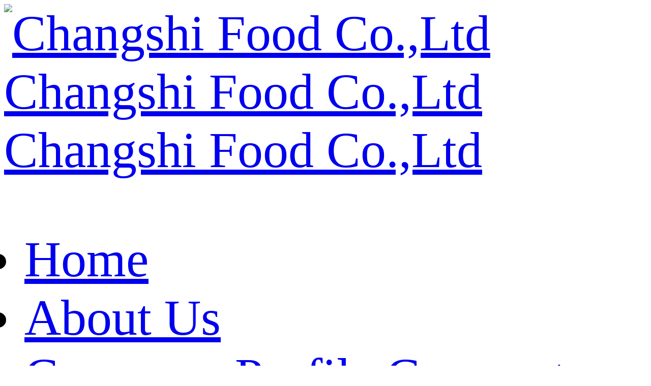

--- FILE ---
content_type: text/html; charset=utf-8
request_url: http://changshifood.com/en/news/list-116.html
body_size: 5112
content:
<!doctype html>
<html>
<head>
<meta charset="utf-8">
<title>Company News-News and Information-Changshi Food Co.,Ltd</title>
<meta name="description" content="Company News">
<meta name="keywords" content="Company News,News and Information">
<meta name="viewport" content="width=device-width,initial-scale=1.0,maximum-scale=1.0,user-scalable=0,minimal-ui">
<meta name="format-detection" content="telephone=no">
<meta name="renderer" content="webkit">
<meta http-equiv="X-UA-Compatible" content="IE=edge,chrome=1">
<link href="http://changshifood.com/data/favicon.ico" rel="shortcut icon" type="image/ico">
<link href="http://changshifood.com/template/default/index/css/animate.css" rel="stylesheet" type="text/css">
<link href="http://changshifood.com/template/default/index/themes/default/css/jquery.fullPage.css" rel="stylesheet" type="text/css">
<link href="http://changshifood.com/template/default/index/web_icon/iconfont.css" rel="stylesheet" type="text/css">
<link href="http://changshifood.com/template/default/index/css/style.css" rel="stylesheet" type="text/css">
<link href="http://changshifood.com/template/default/index/themes/default/css/magnific-popup.css" rel="stylesheet">
<link rel="stylesheet" href="http://changshifood.com/template/default/index/css/en.css" />
<script src="http://changshifood.com/template/default/index/js/jquery-3.5.1.min.js" type="text/javascript"></script>
<script src="http://changshifood.com/template/default/index/js/jquery.arctext.js"></script>
<script>var host_root = "http://changshifood.com/";var host_tpl = "http://changshifood.com/template/default/index/";var mod = 'news';</script>
<script src="http://changshifood.com/include/js/global.js"></script>
<script src="http://changshifood.com/include/plugin/layer/layer.js"></script>
<script src="http://changshifood.com/template/default/index/js/ResizeImage.js"></script>
</head>
<body class="ny">
<div class="top_bg trans">
	<div class="top trans">
		<div class="logobox"><a href="http://changshifood.com/en">
			<div class="logo trans"><img src="http://changshifood.com/template/default/index/images/logo.png" alt="Changshi Food Co.,Ltd"></div>
			<div class="info">
				<div class="tit">Changshi Food Co.,Ltd</div>
				<div class="tit1">Changshi Food Co.,Ltd</div>
			</div>
		</a></div>
		<!--<div class="subnav_bg">
			<div class="pic_box">
				<div class="pic"><img src="http://changshifood.com/template/default/index/images/subnav_pic.jpg"></div>
				<div class="info"><div class="tit">创新成就梦想，品质铸就高度</div><div class="tel">+86 139-4789-5825</div></div>
			</div>
		</div>-->
		<div class="navmenu_bg trans"></div>
		<div class="navmenu d-flex flex-wrap-wrap flex-direction-column justify-content-between trans">
			<ul id="menu">
				<li class="home"><a href="http://changshifood.com/en" class="a1">
					<div class="icon iconfont "></div>
					Home</a>
				</li>
																<li ><a href="http://changshifood.com/en/page/13.html" class="a1">About Us</a>
										<div class="subnav trans">
												<a href="http://changshifood.com/en/page/13.html"  title="Company Profile">Company Profile</a>
												<a href="http://changshifood.com/en/page/882.html"  title="Corporate culture">Corporate culture</a>
												<a href="http://changshifood.com/en/video/list-642.html"  title="Video Display">Video Display</a>
												<a href="http://changshifood.com/en/pic/list-560.html"  title="Qualification certificate">Qualification certificate</a>
												<a href="http://changshifood.com/en/pic/list-1079.html"  title="Factory Display">Factory Display</a>
												<a href="http://changshifood.com/en/pic/list-1054.html"  title="Production process">Production process</a>
											</div>
									</li>
												<li ><a href="http://changshifood.com/en/goods/list-10.html" class="a1">Product Display</a>
										<div class="subnav trans">
												<a href="http://changshifood.com/en/goods/list-1062.html"  title="Sunflower seed">Sunflower seed</a>
												<a href="http://changshifood.com/en/goods/list-1067.html"  title="Sunflower seeds">Sunflower seeds</a>
												<a href="http://changshifood.com/en/goods/list-1075.html"  title="Pumpkin seeds">Pumpkin seeds</a>
												<a href="http://changshifood.com/en/goods/list-1081.html"  title="Pumpkin seed kernels">Pumpkin seed kernels</a>
												<a href="http://changshifood.com/en/goods/list-1082.html"  title="Watermelon seeds">Watermelon seeds</a>
												<a href="http://changshifood.com/en/goods/list-1083.html"  title="Chinese wolfberry">Chinese wolfberry</a>
												<a href="http://changshifood.com/en/goods/list-1084.html"  title="Dehydrated vegetables">Dehydrated vegetables</a>
												<a href="http://changshifood.com/en/goods/list-1085.html"  title="Raisins">Raisins</a>
												<a href="http://changshifood.com/en/goods/list-1086.html"  title="New Pumpkin Seed Oil">New Pumpkin Seed Oil</a>
											</div>
									</li>
												<li ><a href="http://changshifood.com/en/page/290.html" class="a1">Sales  network</a>
									</li>
												<li class="hover"><a href="http://changshifood.com/en/news/list-4.html" class="a1">News and Information</a>
										<div class="subnav trans">
												<a href="http://changshifood.com/en/news/list-116.html" class="hover" title="Company News">Company News</a>
											</div>
									</li>
												<li ><a href="http://changshifood.com/en/guestbook.html" class="a1">Order Message</a>
									</li>
												<li ><a href="http://changshifood.com/en/page/6.html" class="a1">Contact Us</a>
										<div class="subnav trans">
												<a href="http://changshifood.com/en/page/6.html"  title="Contact information">Contact information</a>
											</div>
									</li>
							</ul>
		</div>
		<div class="icon_btn_box trans">
			<div class="telbox">
				<div class="lab">咨询热线：</div>
				<a href="tel:+86 139-4789-5825" class="tel">+86 139-4789-5825</a>
			</div>
			<div class="lang_link">
				<a href="http://changshifood.com/news/list-116.html" class="hover">EN</a>
				<a href="http://changshifood.com/zh/news/list-116.html">中文</a>
				<a href="http://changshifood.com/ara/news/list-116.html">ARA</a>
			</div>
			<div class="searchbox trans">
				<form name="search" action="http://changshifood.com/en/search/list.html" method="post">
					<input type="text" name="keyword" value="" placeholder="Please enter key words" class="keys trans"><input type="hidden" name="search_token" value="719e52f725ebfd4ec204d56021f60944" />
					<input type="submit" name="pesubmit" value="" class="submit trans">
					<div class="icon_submit iconfont icon-sousuo trans"></div>
				</form>
			</div>
			<div class="menu_icon"><a href="javascript:;" class="icon"></a></div>
		</div>
	</div>
</div>
<div class="ny_banner" data-animation="fadeIn" data-delay="300" style="position:relative;">
	<div class="info_box" style="display:none;">
		<div class="info">
			<div class="tit1">Corporate Information</div>
			<div class="tit">News and Information</div>
		</div>
	</div>
	<img src="http://changshifood.com/data/class_banner/zh/ny_banner04.jpg" alt="News and Information" width="100%" class="ispc"><img src="http://changshifood.com/data/cache/thumb/thumb__750x_300_en_ny_banner04.jpg" alt="News and Information" width="100%" class="ismobile"><a href="javascript:;" class="down-move iconfont iconshubiao" data-animation="fadeInUp" data-delay="300"></a> </div>
<div class="guidebox_bg"></div>
<div class="insidebox_bg">
	<div class="insidebox">
		<div class="leftbox">
	<dl class="guidebox">
		<dt>
			<div class="title">
				<div class="tit" data-animation="fadeInDown" data-delay="300" data-duration="500">News and Information<!--<a href="javascript:$('.guidebox dd ul').slideToggle();" class="icon_menu">三</a>--></div>
				<div class="tit1" data-animation="fadeInUp" data-delay="300" data-duration="500">Corporate Information</div>
			</div>
			
		</dt>
		<dd>
			<ul>			
				<li data-delay="250" data-duration="500" class=" hover first">
					<a href="http://changshifood.com/en/news/list-116.html" title="Company News">Company News</a>					
				</li>				
			</ul>
			<div class="location"><span class="icon iconfont icon-shouye1"></span>Current location：<a href='http://changshifood.com/'>Home</a> > <a href='http://changshifood.com/en/news/list-4.html' title='News and Information'>News and Information</a> > <a href='http://changshifood.com/en/news/list-116.html' title='Company News'>Company News</a></div>
		</dd>
	</dl>
	<div class="clear"></div>
</div>
			<dl class="contentbox" style=" overflow:visible;">
			<dt><span class="slogan"><span class="line"></span></span><strong class="tit">Company News</strong><span class="location">Current location：<a href='http://changshifood.com/'>Home</a> > <a href='http://changshifood.com/en/news/list-4.html' title='News and Information'>News and Information</a> > <a href='http://changshifood.com/en/news/list-116.html' title='Company News'>Company News</a></span></dt>
			<dd>				
				<div class="empty">Company NewsNo data available</div>				
	
			</dd>
		</dl>
	</div>
</div>
<link type="text/css" rel="stylesheet" href="http://changshifood.com/include/plugin/swiper/5.4.1/swiper.min.css" />
<script type="text/javascript" src="http://changshifood.com/include/plugin/swiper/5.4.1/swiper.min.js"></script>
<script>
$(function(){
	/*图片新闻*/
	var pic_news_swiper = new Swiper('.pic-news-list-scroll .swiper-container', {
		slidesPerView: 1,
		//slidesPerColumn: 2,
		//effect: 'fade',
		spaceBetween: 39,
		loop: true,
		speed: 400,
		autoplay : {
			delay: 3000,
			stopOnLastSlide:false,
			disableOnInteraction: false,
		},
		navigation: {
			nextEl: '.pic-news-list-scroll .next',
			prevEl: '.pic-news-list-scroll .prev',
		},
		pagination: {
			el: '.pic-news-list-scroll .swiper-pagination',
			clickable :true,
		}
	});
});
</script>
<div class="clear"></div>
<div class="footer_bg" id="contact_us">
	<div class="footer_top_bg">
		<div class="footer_top">
			<div class="logobox">
				<div class="logo"><img src="http://changshifood.com/template/default/index/images/logo.png" /></div>
				<div class="info">
					<div class="tit">Changshi Food Co.,Ltd</div>
					<!--<div class="tit1">Changshi Food Co.,Ltd</div>-->
				</div>
			</div>
			<div class="footer_link">
								<a href="http://changshifood.com/en/page/13.html">About Us</a>
								<a href="http://changshifood.com/en/goods/list-10.html">Product Display</a>
								<a href="http://changshifood.com/en/page/290.html">Sales  network</a>
								<a href="http://changshifood.com/en/news/list-4.html">News and Information</a>
								<a href="http://changshifood.com/en/guestbook.html">Order Message</a>
								<a href="http://changshifood.com/en/page/6.html">Contact Us</a>
							</div>
		</div>
	</div>
	
	<div class="footerbox">
		<div class="footer">
			<div class="contact_info">
				<div class="info">
					<div class="tit">Consultation hotline：</div>
					<div class="tel">+86 139-4789-5825</div>
					<div class="tit">Address：</div>
					<div class="txt">No. 2 Xinjian Street, Shaanba Town, Hangjin Houqi, Bayannaoer City, Inner Mongolia (Mengxiu Logistics Park)</div>
					<div class="tit">E-mail：</div>
					<div class="txt">18247863694@163.com</div>
				</div>
			</div>
			<div class="footer_nav_box">
								<div class="footer_nav">
					<div class="tit">About Us</div>
					<div class="footer_subnav">
												<a href="http://changshifood.com/en/page/13.html">Company Profile</a>
												<a href="http://changshifood.com/en/page/882.html">Corporate culture</a>
												<a href="http://changshifood.com/en/video/list-642.html">Video Display</a>
												<a href="http://changshifood.com/en/pic/list-560.html">Qualification certificate</a>
												<a href="http://changshifood.com/en/pic/list-1079.html">Factory Display</a>
												<a href="http://changshifood.com/en/pic/list-1054.html">Production process</a>
											</div>
				</div>
								<div class="footer_nav">
					<div class="tit">Product Display</div>
					<div class="footer_subnav">
												<a href="http://changshifood.com/en/goods/list-1062.html">Sunflower seed</a>
												<a href="http://changshifood.com/en/goods/list-1067.html">Sunflower seeds</a>
												<a href="http://changshifood.com/en/goods/list-1075.html">Pumpkin seeds</a>
												<a href="http://changshifood.com/en/goods/list-1081.html">Pumpkin seed kernels</a>
												<a href="http://changshifood.com/en/goods/list-1082.html">Watermelon seeds</a>
												<a href="http://changshifood.com/en/goods/list-1083.html">Chinese wolfberry</a>
												<a href="http://changshifood.com/en/goods/list-1084.html">Dehydrated vegetables</a>
												<a href="http://changshifood.com/en/goods/list-1085.html">Raisins</a>
												<a href="http://changshifood.com/en/goods/list-1086.html">New Pumpkin Seed Oil</a>
											</div>
				</div>
								<div class="footer_nav">
					<div class="tit">Sales  network</div>
					<div class="footer_subnav">
											</div>
				</div>
								<div class="footer_nav">
					<div class="tit">News and Information</div>
					<div class="footer_subnav">
												<a href="http://changshifood.com/en/news/list-116.html">Company News</a>
											</div>
				</div>
								<div class="footer_nav">
					<div class="tit">Order Message</div>
					<div class="footer_subnav">
											</div>
				</div>
								<div class="footer_nav">
					<div class="tit">Contact Us</div>
					<div class="footer_subnav">
												<a href="http://changshifood.com/en/page/6.html">Contact information</a>
											</div>
				</div>
							</div>
			<div class="footer_share_box">
				<p class="tips">When we have the latest event, we will send an event email to your email</p>
				<div class="subscribe">
					<input type="text" name="your-email" placeholder="Your E-mail Address" class="input" />
					<a href="javascript:void(0);" class="link">订 阅</a>
				</div>
				<div class="share_link">
					<a href="javascript:;"><div class="icon iconfont icon-weixin"></div><div class="qrcodebox"><img src="http://changshifood.com/data/attachment/2025-04/20250403142834212v.gif" width="100%" /></div></a>
					<a href="javascript:;"><div class="icon iconfont icon-douyin"></div><div class="qrcodebox"><img src="http://changshifood.com/data/attachment/2025-04/20250403142834212v.gif" width="100%" /></div></a>
					<a href="javascript:;"><div class="icon iconfont icon-qq"></div><div class="qrcodebox"><img src="http://changshifood.com/data/attachment/2025-04/20250403142834212v.gif" width="100%" /></div></a>
				</div>
			</div>
			
		</div>
	</div>
</div>
<div class="copyright_bg">
	<div class="copyright">
		Copyright ©  Copyright 2025 Changshi Food Co.,Ltd All rights reserved   <!--<a target="_blank" href="http://www.beian.gov.cn/portal/registerSystemInfo?recordcode=15082602000165"><img src="http://changshifood.com/template/default/index/images/icon_beian.png" width="16" align="absmiddle" /> 蒙公网安备15082602000165号</a>--> 	</div>
</div>
<div class="clear"></div>
<div id="top" style="display:none;z-index:99999;position:fixed;">
  <div id="izl_rmenu" class="izl-rmenu"> 
    <a href="http://wpa.qq.com/msgrd?v=3&uin=297478242&site=qq&menu=yes" target="_blank" class="btn btn-qq"><p class="qq trans">297478242</p></a>    <div class="btn btn-wx"><img src="http://changshifood.com/data/attachment/2025-04/20250403142834212v.gif" width="100%" class="pic"></div>
    <div class="btn btn-phone">
      <div class="phone">+86 139-4789-5825<br /></div>
    </div>
    <div class="btn btn-top btn-gotop"></div>
  </div>
</div>
<div id="test" style="position:fixed;right:0;bottom:0;width:100px;height:100px;background:#fff;color:#f00;border:1px solid red;z-index:9999999;display:none;">0</div>
<link type="text/css" rel="stylesheet" href="http://changshifood.com/template/default/index/kefu/css/style.css">
 
<script src="http://changshifood.com/template/default/index/kefu/js/index.js"></script> 
<script src="http://changshifood.com/include/js/jquery.scrollLoading.js"></script> 
<script src="http://changshifood.com/include/js/plugin.js"></script> 
<script type="text/javascript">
function getHash() {
    var hash = location.href.split("#")[1];
    if (hash && jQuery("#" +hash).length) {
		
        setScroll("#" + hash);
    }
}
function setScroll(anchorCur) {
    var scnum = $('.top_bg').outerHeight();
    $("html,body").animate({
        scrollTop: jQuery(anchorCur).offset().top - scnum
    }, 400);
}
$(function(){
    getHash();
	$('#menu .a1').on('click',function(){
		$('#menu>li').removeClass('hover');
		$(this).parents('li').addClass('hover');
		//alert($(this).attr('href'));
		setScroll($(this).attr('href'))
		return false;
	})
	/*$('#menu').onePageNav({
        filter: ':not(.external)',
    });*/
	$("img.js_imgload").scrollLoading();
	$('.navmenu').hover(function(){
	$('body').addClass('top_bg_fill');},function(){
	$('body').removeClass('top_bg_fill');});
	$('.toplink .wechat').hover(function(){
	$(this).next().show();},function(){
	$(this).next().hide();});
	//手机菜单
	$('body').click(function(event){
		
		if(event.target.tagName == 'BODY'){
			$('.top_bg').removeClass('show');
			$('body').removeClass('overflow_hidden');
		}
		event.stopPropagation()
	});
	$(".menu_icon").click(function(){
		$(this).toggleClass("close");
		$('.top_bg').toggleClass('show');
		$('body').toggleClass('overflow_hidden');
	});
	if(mod != 'index'){
		
		var obj=$('.insidebox_bg'),h=obj.height(),t=obj.offset().top-$('.top_bg').height();
		$(window).on('scroll', function(){
			
			if($(window).scrollTop()>0){
				$('.top_bg').addClass('bgfff');
			}else{
				$('.top_bg').removeClass('bgfff');
			}
		});
		var curroffsetLeft,curr_line_width;
		if($('.guidebox dd ul li.hover').position()!=undefined){
			var curr_line_width = $('.guidebox dd ul li.hover').width();
			var curroffsetLeft = parseInt($('.guidebox dd ul li.hover').position().left+parseInt($('.guidebox dd ul li.hover').css('margin-left')))+'px';
		}else{
			var curr_line_width = $('.guidebox dd ul li:first').width();
			var curroffsetLeft = '-'+curr_line_width+'px';
		}
		$('.guidebox dd .curr_line').css({'width':curr_line_width+'px','left':curroffsetLeft});
		$('.guidebox dd ul li').hover(function(){
			var offsetLeft = parseInt($(this).position().left+parseInt($(this).css('margin-left')))+'px';
			$('.guidebox dd .curr_line').stop().animate({left:offsetLeft,width:$(this).width()},500);
		},function(){
			$('.guidebox dd .curr_line').stop().animate({left:curroffsetLeft},500);
		});
	}else{
		
		var obj=$('.aboutbox_bg'),h=obj.height(),t=obj.offset().top-$('.top_bg').height();
		$(window).on('load scroll resize', function(){
			if($(window).scrollTop()>0){
				$('.top_bg').addClass('bgfff');
			}else{
				$('.top_bg').removeClass('bgfff');
			}
		});
	}
});
//pe_loadscript("http://changshifood.com/index.php?mod=notice");
</script> 
<script src="http://changshifood.com/template/default/index/themes/default/js/jquery.fullPage.js"></script> 
<script src="http://changshifood.com/template/default/index/themes/default/js/jquery.appear.js"></script> 
<script src="http://changshifood.com/template/default/index/themes/default/js/jquery.magnific-popup.min.js"></script> 
<script src="http://changshifood.com/template/default/index/themes/default/js/effect.js"></script> 
<script src="http://changshifood.com/template/default/index/themes/default/js/main.js"></script> 
<script>
$(function(){
if(isMobile){
$('.detail .con img').css({'width':'auto','max-width':'100%','height':'auto'});
$('.detail .con p').css({'font-size':'0.24rem','line-height':'2'});
$('.detail .con span').css({'font-size':'0.24rem','line-height':'2'});}
var banner_swiper = new Swiper('.bannerBox .banner .swiper-container', {
slidesPerView: 1,effect: !isMobile? 'fade' : 'slide',
spaceBetween: 10,loop: true,speed: 500,
grabCursor : true,parallax:true,
autoplay : {delay: 100000,
stopOnLastSlide:false,
disableOnInteraction: false,},
runCallbacksOnInit : true,on : {
slideChangeTransitionEnd:function(){
$('.ctrl_show_box .curr').text('0'+this.activeIndex);},},pagination: {
el: '.bannerBox .banner .swiper-pagination',
clickable :true,},navigation: {
nextEl: '.bannerBox .banner .next',
prevEl: '.bannerBox .banner .prev',}});})
</script> 
<script>
(function(d,c){
var e=d.documentElement,b="orientationchange" in window?"orientationchange":"resize",a=function(){var f=e.clientWidth;if(!f){return}if(f>640){f=640}e.style.fontSize=100*(f/640)+"px"};
if(!d.addEventListener){return}c.addEventListener(b,a,false);d.addEventListener("DOMContentLoaded",a,false)})(document,window);
</script>
</body>
</html>